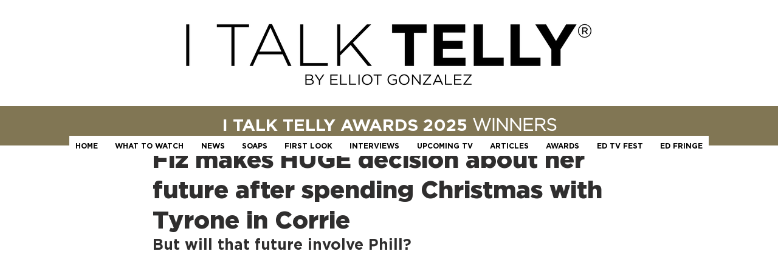

--- FILE ---
content_type: text/html; charset=utf-8
request_url: https://www.google.com/recaptcha/api2/aframe
body_size: 269
content:
<!DOCTYPE HTML><html><head><meta http-equiv="content-type" content="text/html; charset=UTF-8"></head><body><script nonce="fZhVWiR9A3kvCHoU18m6Sw">/** Anti-fraud and anti-abuse applications only. See google.com/recaptcha */ try{var clients={'sodar':'https://pagead2.googlesyndication.com/pagead/sodar?'};window.addEventListener("message",function(a){try{if(a.source===window.parent){var b=JSON.parse(a.data);var c=clients[b['id']];if(c){var d=document.createElement('img');d.src=c+b['params']+'&rc='+(localStorage.getItem("rc::a")?sessionStorage.getItem("rc::b"):"");window.document.body.appendChild(d);sessionStorage.setItem("rc::e",parseInt(sessionStorage.getItem("rc::e")||0)+1);localStorage.setItem("rc::h",'1769576363229');}}}catch(b){}});window.parent.postMessage("_grecaptcha_ready", "*");}catch(b){}</script></body></html>